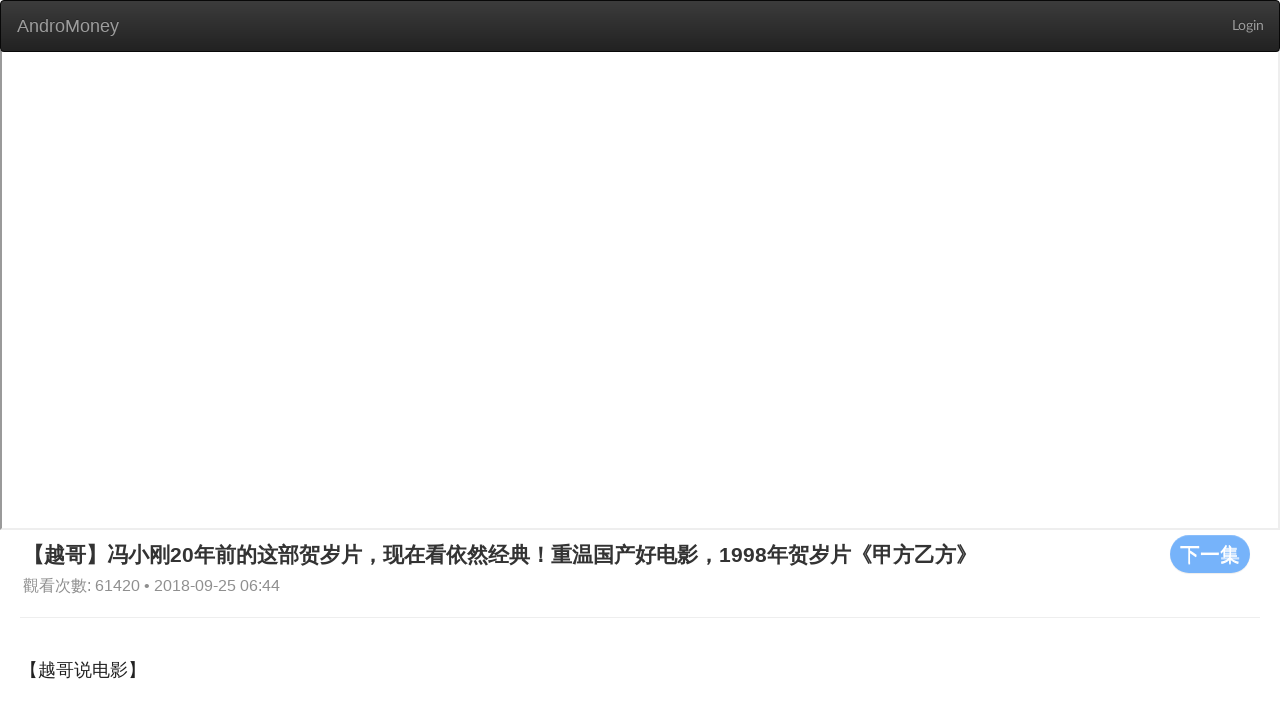

--- FILE ---
content_type: text/html; charset=utf-8
request_url: https://web.andromoney.com/vtube/videos/10559?action_start_time=2023-03-24+18%3A39%3A53+%2B0000&locale=en&page=11
body_size: 20727
content:
<!DOCTYPE html>
<html class='lang-en' lang='en'>
<head>
<title>AndroMoney</title>
<meta charset='UTF-8'>
<meta content='width=device-width, initial-scale=1.0' name='viewport'>
<script src='//pagead2.googlesyndication.com/pagead/js/adsbygoogle.js'></script>
<meta content="authenticity_token" name="csrf-param" />
<meta content="q1gDwRdt+Kry24iIQ0cIlsqL+cDEfscCKj8oymtxPIg=" name="csrf-token" />
<link href='/manifest.json' rel='manifest'>
<link href="/assets/application-1b52cc9529651086f3885b368a7263bd.css" media="screen" rel="stylesheet" />
<link href="/assets/font-13a5efd1998e8ba86ba0fa981871f269.css" media="screen" rel="stylesheet" />
<link href="/assets/vtube-60cff185bccd39cb913ab44ab0de9bd2.css" media="screen" rel="stylesheet" />
<script>
//<![CDATA[
window.gon={};gon.locale="en";
//]]>
</script>
<script src="/assets/application-cc46154efedad24d4729f5af6a4b7ccb.js"></script>
<link href="/assets/icon-6f8d17b27b93d15d3f4740c9bd731b98.png" rel="shortcut icon" type="image/vnd.microsoft.icon" />
</head>
<body>
<div id='overlay'>
<div class='cv-block-loader'>
<div class='block-loader'></div>
</div>
</div>
<nav class='navbar navbar-inverse' style='margin-bottom: 0'>
<div class='container-fluid'>
<div class='navbar-header'>
<input class="side-menu-checkbox" id="side-menu" name="side-menu" type="checkbox" value="0" />
<a class="navbar-brand" href="/?locale=en" style="margin-left: 1px;">AndroMoney</a>
<button aria-expanded='false' class='navbar-toggle collapsed' data-target='#bs-example-navbar-collapse-1' data-toggle='collapse' type='button'>
<span class='sr-only'>Toggle navigation</span>
<span class='icon-bar'></span>
<span class='icon-bar'></span>
<span class='icon-bar'></span>
</button>
</div>
<div class='collapse navbar-collapse' id='bs-example-navbar-collapse-1'>
<ul class='nav navbar-nav navbar-right'>
<li>
<a class="header-link header-right" href="/auth/google_login">Login</a>
</li>
</ul>
</div>
</div>
</nav>
<main class='' id='main' style='margin-top: 50px;'>

<main class='vtube video-index'>
<div class='container'>
<iframe allowFullScreen='allowFullScreen' class='advertising' src='https://www.youtube.com/embed/PYIW5CY78S4' style='margin-bottom: 0;'></iframe>
<div class='row' style='margin-left: 23px;'>
<a href="/vtube/videos/10558?locale=en"><button class='btn btn-default s-button' style='float: right;margin-right: 30px;' type='button'>
下一集
</button>
</a><h2 style='margin-top: 5px;margin-bottom: 5px;display: inline-block;'>
【越哥】冯小刚20年前的这部贺岁片，现在看依然经典！重温国产好电影，1998年贺岁片《甲方乙方》
</h2>
<span class='card__published-date' style='font-size: initial;'>
觀看次數: 61420 • 2018-09-25 06:44
</span>
</div>
<hr style='margin: 20px 20px 0 20px;'>
<div class='row'>
<section class='video-section'>
<article class='video-list'>
<h2 class='video-list__title'>
【越哥说电影】
</h2>
<div class='col-md-3 col-sm-6 col-xs-12' style='margin-bottom: 20px;'>
<a href="/vtube/videos/10778?locale=en"><div class='card'>
<div class='pic' style='background-image: url(https://i.ytimg.com/vi/QlKx6m7Xw6E/hqdefault.jpg);height: 160px;'></div>
<h3 class='card__title'>
【越哥】燃爆了！这才是我想看的超级英雄电影，看完久久无法平静！
</h3>
<div class='card__name'>
# 436
</div>
<span class='card__published-date'>
2020-02-12 05:23
</span>
</div>
</a></div>
<div class='col-md-3 col-sm-6 col-xs-12' style='margin-bottom: 20px;'>
<a href="/vtube/videos/10777?locale=en"><div class='card'>
<div class='pic' style='background-image: url(https://i.ytimg.com/vi/Stc8dUG8V5U/hqdefault.jpg);height: 160px;'></div>
<h3 class='card__title'>
【越哥】豆瓣8.9分，史上第一部零下40度拍摄的电影，美的让人敬畏！
</h3>
<div class='card__name'>
# 437
</div>
<span class='card__published-date'>
2020-02-08 04:21
</span>
</div>
</a></div>
<div class='col-md-3 col-sm-6 col-xs-12' style='margin-bottom: 20px;'>
<a href="/vtube/videos/10776?locale=en"><div class='card'>
<div class='pic' style='background-image: url(https://i.ytimg.com/vi/_m7CQGPnl8E/hqdefault.jpg);height: 160px;'></div>
<h3 class='card__title'>
【越哥】这才叫灾难大片，致命流感肆虐韩国，46万人被隔离观察！深度解读《流感》
</h3>
<div class='card__name'>
# 438
</div>
<span class='card__published-date'>
2020-02-04 03:58
</span>
</div>
</a></div>
<div class='col-md-3 col-sm-6 col-xs-12' style='margin-bottom: 20px;'>
<a href="/vtube/videos/10774?locale=en"><div class='card'>
<div class='pic' style='background-image: url(https://i.ytimg.com/vi/yT7m6x0EdOs/hqdefault.jpg);height: 160px;'></div>
<h3 class='card__title'>
【越哥】属于每一个中国人的电影，不该这么少人知道！
</h3>
<div class='card__name'>
# 440
</div>
<span class='card__published-date'>
2020-01-22 05:05
</span>
</div>
</a></div>
<div class='col-md-3 col-sm-6 col-xs-12' style='margin-bottom: 20px;'>
<a href="/vtube/videos/10773?locale=en"><div class='card'>
<div class='pic' style='background-image: url(https://i.ytimg.com/vi/eUl9pRfT4vU/hqdefault.jpg);height: 160px;'></div>
<h3 class='card__title'>
【越哥】十几年过去了，它依然被誉为中国最好的公路片，拍出了中国人的人性！
</h3>
<div class='card__name'>
# 441
</div>
<span class='card__published-date'>
2020-01-20 05:39
</span>
</div>
</a></div>
<div class='col-md-3 col-sm-6 col-xs-12' style='margin-bottom: 20px;'>
<a href="/vtube/videos/10772?locale=en"><div class='card'>
<div class='pic' style='background-image: url(https://i.ytimg.com/vi/JGyDu_66GxY/hqdefault.jpg);height: 160px;'></div>
<h3 class='card__title'>
【越哥】豆瓣8.6分，可能是2017年最好的战争片，没有硝烟却震撼人心！
</h3>
<div class='card__name'>
# 442
</div>
<span class='card__published-date'>
2020-01-17 06:09
</span>
</div>
</a></div>
<div class='col-md-3 col-sm-6 col-xs-12' style='margin-bottom: 20px;'>
<a href="/vtube/videos/10771?locale=en"><div class='card'>
<div class='pic' style='background-image: url(https://i.ytimg.com/vi/2d91P0Rjg-k/hqdefault.jpg);height: 160px;'></div>
<h3 class='card__title'>
【越哥】一部被低估的港片佳作，既香艳又冷淡，太喜欢这样的感觉了！
</h3>
<div class='card__name'>
# 443
</div>
<span class='card__published-date'>
2020-01-15 10:38
</span>
</div>
</a></div>
<div class='col-md-3 col-sm-6 col-xs-12' style='margin-bottom: 20px;'>
<a href="/vtube/videos/10770?locale=en"><div class='card'>
<div class='pic' style='background-image: url(https://i.ytimg.com/vi/C6KQZkvEqjI/hqdefault.jpg);height: 160px;'></div>
<h3 class='card__title'>
【越哥】一部让男人脸红的华语电影，拍出了中国女人的辛酸！
</h3>
<div class='card__name'>
# 444
</div>
<span class='card__published-date'>
2020-01-12 05:24
</span>
</div>
</a></div>
<div class='col-md-3 col-sm-6 col-xs-12' style='margin-bottom: 20px;'>
<a href="/vtube/videos/10769?locale=en"><div class='card'>
<div class='pic' style='background-image: url(https://i.ytimg.com/vi/gkj1Mfyp7e0/hqdefault.jpg);height: 160px;'></div>
<h3 class='card__title'>
【越哥】4万人打出9.2分，这部年度佳片，推荐给有趣的人！
</h3>
<div class='card__name'>
# 445
</div>
<span class='card__published-date'>
2020-01-10 06:01
</span>
</div>
</a></div>
<div class='col-md-3 col-sm-6 col-xs-12' style='margin-bottom: 20px;'>
<a href="/vtube/videos/10768?locale=en"><div class='card'>
<div class='pic' style='background-image: url(https://i.ytimg.com/vi/ZNWShoBkb_o/hqdefault.jpg);height: 160px;'></div>
<h3 class='card__title'>
【越哥】2017年“最脏最狠”的电影，看得我脊背发凉，头皮发麻！
</h3>
<div class='card__name'>
# 446
</div>
<span class='card__published-date'>
2020-01-07 08:09
</span>
</div>
</a></div>
<div class='col-md-3 col-sm-6 col-xs-12' style='margin-bottom: 20px;'>
<a href="/vtube/videos/10767?locale=en"><div class='card'>
<div class='pic' style='background-image: url(https://i.ytimg.com/vi/IMHjbT1jEho/hqdefault.jpg);height: 160px;'></div>
<h3 class='card__title'>
【越哥】豆瓣8.6分，这部火爆全网的国产老电影，击中了中国人的痛处！
</h3>
<div class='card__name'>
# 447
</div>
<span class='card__published-date'>
2020-01-04 09:37
</span>
</div>
</a></div>
<div class='col-md-3 col-sm-6 col-xs-12' style='margin-bottom: 20px;'>
<a href="/vtube/videos/10766?locale=en"><div class='card'>
<div class='pic' style='background-image: url(https://i.ytimg.com/vi/uSToFto360g/hqdefault.jpg);height: 160px;'></div>
<h3 class='card__title'>
【越哥】豆瓣9.0分，这部绝美的日本电影，每年冬天都要看一遍！
</h3>
<div class='card__name'>
# 448
</div>
<span class='card__published-date'>
2020-01-01 09:19
</span>
</div>
</a></div>
<div class='col-md-3 col-sm-6 col-xs-12' style='margin-bottom: 20px;'>
<a href="/vtube/videos/10765?locale=en"><div class='card'>
<div class='pic' style='background-image: url(https://i.ytimg.com/vi/3q5-DiOS0Jw/hqdefault.jpg);height: 160px;'></div>
<h3 class='card__title'>
【越哥】豆瓣9.0分，一部看不腻的日本电影，不建议深夜观看！
</h3>
<div class='card__name'>
# 449
</div>
<span class='card__published-date'>
2019-12-30 08:25
</span>
</div>
</a></div>
<div class='col-md-3 col-sm-6 col-xs-12' style='margin-bottom: 20px;'>
<a href="/vtube/videos/10764?locale=en"><div class='card'>
<div class='pic' style='background-image: url(https://i.ytimg.com/vi/6C7ZIy2mv0E/hqdefault.jpg);height: 160px;'></div>
<h3 class='card__title'>
【越哥】2019年最不能错过的华语电影，好评如潮，堪称史诗级！
</h3>
<div class='card__name'>
# 450
</div>
<span class='card__published-date'>
2019-12-28 10:13
</span>
</div>
</a></div>
<div class='col-md-3 col-sm-6 col-xs-12' style='margin-bottom: 20px;'>
<a href="/vtube/videos/10763?locale=en"><div class='card'>
<div class='pic' style='background-image: url(https://i.ytimg.com/vi/5AfnxLP_PiU/hqdefault.jpg);height: 160px;'></div>
<h3 class='card__title'>
【越哥】豆瓣8.7分，一部唯美的日本电影，治愈成年人的痛！
</h3>
<div class='card__name'>
# 451
</div>
<span class='card__published-date'>
2019-12-26 12:33
</span>
</div>
</a></div>
<div class='col-md-3 col-sm-6 col-xs-12' style='margin-bottom: 20px;'>
<a href="/vtube/videos/10762?locale=en"><div class='card'>
<div class='pic' style='background-image: url(https://i.ytimg.com/vi/NbU3iSLSUaQ/hqdefault.jpg);height: 160px;'></div>
<h3 class='card__title'>
【越哥】张艺谋拍得最好的电影，20年都没过时，反而越来越经典！
</h3>
<div class='card__name'>
# 452
</div>
<span class='card__published-date'>
2019-12-23 09:15
</span>
</div>
</a></div>
<div class='col-md-3 col-sm-6 col-xs-12' style='margin-bottom: 20px;'>
<a href="/vtube/videos/10761?locale=en"><div class='card'>
<div class='pic' style='background-image: url(https://i.ytimg.com/vi/anIiC8gYe3E/hqdefault.jpg);height: 160px;'></div>
<h3 class='card__title'>
【越哥】一部被低估的传记电影，由于题材太敏感被雪藏！
</h3>
<div class='card__name'>
# 453
</div>
<span class='card__published-date'>
2019-12-21 10:00
</span>
</div>
</a></div>
<div class='col-md-3 col-sm-6 col-xs-12' style='margin-bottom: 20px;'>
<a href="/vtube/videos/10760?locale=en"><div class='card'>
<div class='pic' style='background-image: url(https://i.ytimg.com/vi/spgtm3AWzf8/hqdefault.jpg);height: 160px;'></div>
<h3 class='card__title'>
【越哥】这部被吹爆的国产文艺片，虽是佳作，但却并不适合所有人观看！
</h3>
<div class='card__name'>
# 454
</div>
<span class='card__published-date'>
2019-12-19 08:48
</span>
</div>
</a></div>
<div class='col-md-3 col-sm-6 col-xs-12' style='margin-bottom: 20px;'>
<a href="/vtube/videos/10759?locale=en"><div class='card'>
<div class='pic' style='background-image: url(https://i.ytimg.com/vi/4u0vsKXqd04/hqdefault.jpg);height: 160px;'></div>
<h3 class='card__title'>
【越哥】趁年轻一定要看的爱情片，可能会改变你的爱情观！
</h3>
<div class='card__name'>
# 455
</div>
<span class='card__published-date'>
2019-12-17 09:48
</span>
</div>
</a></div>
<div class='col-md-3 col-sm-6 col-xs-12' style='margin-bottom: 20px;'>
<a href="/vtube/videos/10758?locale=en"><div class='card'>
<div class='pic' style='background-image: url(https://i.ytimg.com/vi/cv7WosWNeeo/hqdefault.jpg);height: 160px;'></div>
<h3 class='card__title'>
【越哥】我心目中最浪漫的武侠电影，20多年过去了依然无法被取代！
</h3>
<div class='card__name'>
# 456
</div>
<span class='card__published-date'>
2019-12-15 09:49
</span>
</div>
</a></div>
<div class='col-md-3 col-sm-6 col-xs-12' style='margin-bottom: 20px;'>
<a href="/vtube/videos/10757?locale=en"><div class='card'>
<div class='pic' style='background-image: url(https://i.ytimg.com/vi/NabeAZE-OF0/hqdefault.jpg);height: 160px;'></div>
<h3 class='card__title'>
【越哥】豆瓣9.1分，真实事件改编，这才叫冷门宝藏电影！
</h3>
<div class='card__name'>
# 457
</div>
<span class='card__published-date'>
2019-12-13 07:46
</span>
</div>
</a></div>
<div class='col-md-3 col-sm-6 col-xs-12' style='margin-bottom: 20px;'>
<a href="/vtube/videos/10756?locale=en"><div class='card'>
<div class='pic' style='background-image: url(https://i.ytimg.com/vi/r_aiqNZsqK0/hqdefault.jpg);height: 160px;'></div>
<h3 class='card__title'>
【越哥】国产战争片，第一次敢这么拍！差点成为国际爆款！
</h3>
<div class='card__name'>
# 458
</div>
<span class='card__published-date'>
2019-12-11 06:58
</span>
</div>
</a></div>
<div class='col-md-3 col-sm-6 col-xs-12' style='margin-bottom: 20px;'>
<a href="/vtube/videos/10755?locale=en"><div class='card'>
<div class='pic' style='background-image: url(https://i.ytimg.com/vi/2LtzRdfpm8A/hqdefault.jpg);height: 160px;'></div>
<h3 class='card__title'>
【越哥】豆瓣8.5分，唯美的不像电影，越看越有味道！
</h3>
<div class='card__name'>
# 459
</div>
<span class='card__published-date'>
2019-12-04 10:14
</span>
</div>
</a></div>
<div class='col-md-3 col-sm-6 col-xs-12' style='margin-bottom: 20px;'>
<a href="/vtube/videos/10753?locale=en"><div class='card'>
<div class='pic' style='background-image: url(https://i.ytimg.com/vi/6yxFbhdk-rk/hqdefault.jpg);height: 160px;'></div>
<h3 class='card__title'>
【越哥】一部争议颇大的抗日战争片，拍出了真实的中国人！
</h3>
<div class='card__name'>
# 461
</div>
<span class='card__published-date'>
2019-11-30 06:24
</span>
</div>
</a></div>
<div class='col-md-3 col-sm-6 col-xs-12' style='margin-bottom: 20px;'>
<a href="/vtube/videos/10752?locale=en"><div class='card'>
<div class='pic' style='background-image: url(https://i.ytimg.com/vi/_Bl0QJvRTxo/hqdefault.jpg);height: 160px;'></div>
<h3 class='card__title'>
【越哥】被誉为“恋爱百科全书”的电影，据说看完的人都恋爱了！
</h3>
<div class='card__name'>
# 462
</div>
<span class='card__published-date'>
2019-11-27 07:23
</span>
</div>
</a></div>
<div class='col-md-3 col-sm-6 col-xs-12' style='margin-bottom: 20px;'>
<a href="/vtube/videos/10751?locale=en"><div class='card'>
<div class='pic' style='background-image: url(https://i.ytimg.com/vi/zDJOZ8YO2V8/hqdefault.jpg);height: 160px;'></div>
<h3 class='card__title'>
【越哥】豆瓣8.9分，赚到我最多眼泪的片子，国内很多人听都没听过！《分割在地球两端的双胞胎姐妹》
</h3>
<div class='card__name'>
# 463
</div>
<span class='card__published-date'>
2019-11-25 07:37
</span>
</div>
</a></div>
<div class='col-md-3 col-sm-6 col-xs-12' style='margin-bottom: 20px;'>
<a href="/vtube/videos/10750?locale=en"><div class='card'>
<div class='pic' style='background-image: url(https://i.ytimg.com/vi/FZESOImAJvA/hqdefault.jpg);height: 160px;'></div>
<h3 class='card__title'>
【越哥】豆瓣8.8分，中国获奖最多的内地电影，可惜后来被埋没了！
</h3>
<div class='card__name'>
# 464
</div>
<span class='card__published-date'>
2019-11-23 07:17
</span>
</div>
</a></div>
<div class='col-md-3 col-sm-6 col-xs-12' style='margin-bottom: 20px;'>
<a href="/vtube/videos/10749?locale=en"><div class='card'>
<div class='pic' style='background-image: url(https://i.ytimg.com/vi/r18XRHqo4c0/hqdefault.jpg);height: 160px;'></div>
<h3 class='card__title'>
【越哥】豆瓣8.9分，中国内地国宝级电影，被写进课本影响了几代人！
</h3>
<div class='card__name'>
# 465
</div>
<span class='card__published-date'>
2019-11-21 06:00
</span>
</div>
</a></div>
<div class='col-md-3 col-sm-6 col-xs-12' style='margin-bottom: 20px;'>
<a href="/vtube/videos/10748?locale=en"><div class='card'>
<div class='pic' style='background-image: url(https://i.ytimg.com/vi/cbCL8DZyY24/hqdefault.jpg);height: 160px;'></div>
<h3 class='card__title'>
【越哥】豆瓣8.6分，又挖到一部温暖治愈的小众电影，看完心情会变好！
</h3>
<div class='card__name'>
# 466
</div>
<span class='card__published-date'>
2019-11-19 05:58
</span>
</div>
</a></div>
<div class='col-md-3 col-sm-6 col-xs-12' style='margin-bottom: 20px;'>
<a href="/vtube/videos/10747?locale=en"><div class='card'>
<div class='pic' style='background-image: url(https://i.ytimg.com/vi/f8zUlEKabc4/hqdefault.jpg);height: 160px;'></div>
<h3 class='card__title'>
【越哥】豆瓣8.3分，这部关于拐卖妇女的国产电影，不该这么少人气！
</h3>
<div class='card__name'>
# 467
</div>
<span class='card__published-date'>
2019-11-17 09:48
</span>
</div>
</a></div>
</article>
<div style='margin-bottom: 20px;'>
<div class="pagination"><a class="previous_page" rel="prev" href="/vtube/videos/10559?action_start_time=2025-12-26+11%3A48%3A01+%2B0000&amp;locale=en&amp;page=10">prev</a> <a rel="start" href="/vtube/videos/10559?action_start_time=2025-12-26+11%3A48%3A01+%2B0000&amp;locale=en&amp;page=1">1</a> <a href="/vtube/videos/10559?action_start_time=2025-12-26+11%3A48%3A01+%2B0000&amp;locale=en&amp;page=2">2</a> <span class="gap">&hellip;</span> <a href="/vtube/videos/10559?action_start_time=2025-12-26+11%3A48%3A01+%2B0000&amp;locale=en&amp;page=7">7</a> <a href="/vtube/videos/10559?action_start_time=2025-12-26+11%3A48%3A01+%2B0000&amp;locale=en&amp;page=8">8</a> <a href="/vtube/videos/10559?action_start_time=2025-12-26+11%3A48%3A01+%2B0000&amp;locale=en&amp;page=9">9</a> <a rel="prev" href="/vtube/videos/10559?action_start_time=2025-12-26+11%3A48%3A01+%2B0000&amp;locale=en&amp;page=10">10</a> <em class="current">11</em> <a rel="next" href="/vtube/videos/10559?action_start_time=2025-12-26+11%3A48%3A01+%2B0000&amp;locale=en&amp;page=12">12</a> <a href="/vtube/videos/10559?action_start_time=2025-12-26+11%3A48%3A01+%2B0000&amp;locale=en&amp;page=13">13</a> <a href="/vtube/videos/10559?action_start_time=2025-12-26+11%3A48%3A01+%2B0000&amp;locale=en&amp;page=14">14</a> <a href="/vtube/videos/10559?action_start_time=2025-12-26+11%3A48%3A01+%2B0000&amp;locale=en&amp;page=15">15</a> <span class="gap">&hellip;</span> <a href="/vtube/videos/10559?action_start_time=2025-12-26+11%3A48%3A01+%2B0000&amp;locale=en&amp;page=18">18</a> <a href="/vtube/videos/10559?action_start_time=2025-12-26+11%3A48%3A01+%2B0000&amp;locale=en&amp;page=19">19</a> <a class="next_page" rel="next" href="/vtube/videos/10559?action_start_time=2025-12-26+11%3A48%3A01+%2B0000&amp;locale=en&amp;page=12">next</a></div>
</div>
</section>
</div>
</div>
</main>

</main>
<div id='page-blocker'></div>
</body>
<script>
  (function(i,s,o,g,r,a,m){i['GoogleAnalyticsObject']=r;i[r]=i[r]||function(){
  (i[r].q=i[r].q||[]).push(arguments)},i[r].l=1*new Date();a=s.createElement(o),
  m=s.getElementsByTagName(o)[0];a.async=1;a.src=g;m.parentNode.insertBefore(a,m)
  })(window,document,'script','//www.google-analytics.com/analytics.js','ga');
  
  ga('create', 'UA-43279253-2', 'andromoney.com');
  ga('send', 'pageview');
</script>

<script>
  UserVoice=window.UserVoice||[];
  (function(){var uv=document.createElement('script');
  uv.type='text/javascript';
  uv.async=true;
  uv.src='//widget.uservoice.com/SqqP7YIHDEu93z1kwj5F5w.js';
  var s=document.getElementsByTagName('script')[0];
  s.parentNode.insertBefore(uv,s);})();
  
  UserVoice.push(['set', {
    accent_color: '#448dd6',
    trigger_color: 'white',
    trigger_background_color: 'rgba(46, 49, 51, 0.6)',
    locale: document.documentElement.lang,
    position: 'top'
  }]);
  
  UserVoice.push(['addTrigger', { trigger_position: 'bottom-right' }]);
  UserVoice.push(['autoprompt', {}]);
</script>

<script>
  (adsbygoogle = window.adsbygoogle || []).push({
    google_ad_client: 'ca-pub-7563806627334851',
    enable_page_level_ads: true
  });
</script>

</html>


--- FILE ---
content_type: text/html; charset=utf-8
request_url: https://www.google.com/recaptcha/api2/aframe
body_size: 268
content:
<!DOCTYPE HTML><html><head><meta http-equiv="content-type" content="text/html; charset=UTF-8"></head><body><script nonce="BSu_QQxE-3n0eUAeKcLJJg">/** Anti-fraud and anti-abuse applications only. See google.com/recaptcha */ try{var clients={'sodar':'https://pagead2.googlesyndication.com/pagead/sodar?'};window.addEventListener("message",function(a){try{if(a.source===window.parent){var b=JSON.parse(a.data);var c=clients[b['id']];if(c){var d=document.createElement('img');d.src=c+b['params']+'&rc='+(localStorage.getItem("rc::a")?sessionStorage.getItem("rc::b"):"");window.document.body.appendChild(d);sessionStorage.setItem("rc::e",parseInt(sessionStorage.getItem("rc::e")||0)+1);localStorage.setItem("rc::h",'1766749685732');}}}catch(b){}});window.parent.postMessage("_grecaptcha_ready", "*");}catch(b){}</script></body></html>

--- FILE ---
content_type: text/css
request_url: https://web.andromoney.com/assets/vtube-60cff185bccd39cb913ab44ab0de9bd2.css
body_size: 3353
content:
.vtube .advertising{background-color:#fff;width:100%;height:480px}.vtube .card{width:25%;padding:5px 2px;margin-bottom:24px;display:initial;background:none;overflow:initial;text-indent:initial;text-align:initial;height:auto}.vtube .pic{height:200px;background-size:100%;border-bottom:2px solid #eee;background-position:center center;background-repeat:no-repeat}@media (max-width: 780px){.vtube .card{width:33.33%}}@media (max-width: 590px){.vtube .card{width:50%}}@media (max-width: 450px){.vtube .card{width:100%}}.vtube .card__video{width:100%}.vtube .card__title{margin:0;font-size:14px;color:#1d1d1d;padding:10px 8px 0 0;display:inline}.vtube .card__title__right{display:inline;float:right;margin:0}.vtube .card__name{width:100%;font-size:13px;font-weight:400;color:#111111;padding:5px 8px 0 0}.vtube .card__views{display:inline-block;width:100%;font-size:13px;font-weight:500;color:#8f8f8f}.vtube .card__published-date{width:100%;display:inline-block;font-size:13px;font-weight:500;color:#8f8f8f}.s-button{background:#76B3FA;border-radius:20px;padding:5px 10px;color:#fff;text-decoration:none;font-size:1.45em;margin:0 15px;border:none}.vtube .list{list-style:none;padding-left:0;margin:0;padding:12px 0}.vtube .list__item{padding-left:24px;height:40px;display:-webkit-box;display:-webkit-flex;display:-ms-flexbox;display:flex;-webkit-box-align:center;-webkit-align-items:center;-ms-flex-align:center;align-items:center}.vtube .list__item__icon{width:24px;height:24px;margin-right:27px}.vtube .list__item__img{width:24px;height:24px;margin-right:27px;border-radius:50%}.vtube .list__item__text{width:117px;margin-right:24px;font-family:'Roboto', sans-serif;font-size:14px;color:#212121;font-weight:400}.vtube .logo{width:56px;margin-right:24px}@media (min-width: 660px){.vtube .logo{margin-right:73px}}.vtube .menu-icon{padding:8px;margin-right:16px}.vtube .search{-webkit-box-flex:1;-webkit-flex:1;-ms-flex:1;flex:1;display:-webkit-box;display:-webkit-flex;display:-ms-flexbox;display:flex;-webkit-box-align:center;-webkit-align-items:center;-ms-flex-align:center;align-items:center}@media (min-width: 660px){.vtube .search{margin:0 40px}}@media (max-width: 470px){.vtube .search{display:none}}.vtube .search__input{box-sizing:content-box;width:100%;max-width:482px;height:24px;padding:2px 6px}.vtube .search__button{box-sizing:content-box;width:51px;height:26px;vertical-align:middle;padding:1px 6px}.vtube .search__button__icon{width:20px;height:20px}.vtube .section-list{border-bottom:1px solid #eeeeee}.vtube .section-list__title{text-transform:uppercase;font-size:14px;color:#a0a0a0;padding:8px 24px;margin:0}.vtube .user-info{width:156px;height:40px;display:-webkit-box;display:-webkit-flex;display:-ms-flexbox;display:flex;-webkit-box-align:center;-webkit-align-items:center;-ms-flex-align:center;align-items:center;-webkit-justify-content:space-around;-ms-flex-pack:distribute;justify-content:space-around}@media (max-width: 470px){.vtube .user-info{margin-left:auto}}.vtube .user-info__icon-profile{border-radius:50%}.vtube .video-list{padding:10px 0;display:-webkit-box;display:-webkit-flex;display:-ms-flexbox;display:flex;-webkit-flex-wrap:wrap;-ms-flex-wrap:wrap;flex-wrap:wrap}.vtube .video-list__title{font-family:'Roboto', sans-serif;font-size:18px;color:#212121;font-weight:500;margin:0 2px;width:100%;padding:10px 0;margin:20px}
